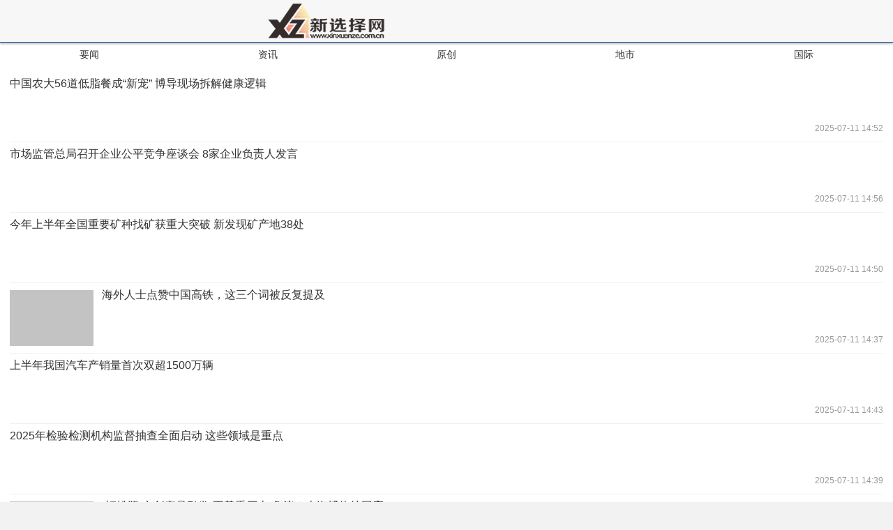

--- FILE ---
content_type: text/html
request_url: http://m.xinxuanze.com.cn/guoji/
body_size: 6375
content:
<!DOCTYPE html>
<html>
<head>
  <meta charset="UTF-8">
  <meta http-equiv="X-UA-Compatible" content="IE=Edge,chrome=1">
  <meta name="renderer" content="webkit">
  <meta http-equiv="Cache-Control" content="no-siteapp" />
  <meta name="viewport" content="initial-scale=1, maximum-scale=1, user-scalable=no">
  <meta name="format-detection" content="telephone=no">
	<title>国际_新选择网</title>
	<meta name="keywords" content="新选择网,新选择,杂志社,选择热点,选择资讯,选择财经,选择生活">
	<meta name="description" content="新选择网是综合类门户网站,为网民提供全面立体的热点信息,内容涵盖信息发布、资讯频道、社会要闻、原创热点、时事锐评等领域。">
  <link rel="stylesheet" href="http://news.xinxuanze.com.cn/wap_static/css/swiper.min.css">
  <link rel="stylesheet" href="http://news.xinxuanze.com.cn/wap_static/css/ymwap-main.css">
  <script type="text/javascript" src="http://news.xinxuanze.com.cn/wap_static/js/jquery-1.8.3.js"></script>
  <script type="text/javascript" src="http://news.xinxuanze.com.cn/wap_static/js/touch-0.2.14.min.js"></script>
  <script type="text/javascript" src="http://news.xinxuanze.com.cn/wap_static/js/jquery.lazyload.min.js"></script>
</head>
<body>
  <header class="ymw-header">
<aside>
 <a href="/" class="ymw-logo">
   <img src="http://news.xinxuanze.com.cn/wap_static/logo/1.png" alt="">   
 </a>
 </aside>
</header>
<nav class="ymw-zxnav">
    <div class="t-nav swiper-container swiper-container-horizontal">
      <ul class="swiper-wrapper clearfix">  
                           <li class="swiper-slide swiper-slide-active"><a href="http://m.xinxuanze.com.cn/yaowen/">要闻</a></li>
		            <li class="swiper-slide swiper-slide-active"><a href="http://m.xinxuanze.com.cn/news/">资讯</a></li>
		            <li class="swiper-slide swiper-slide-active"><a href="http://m.xinxuanze.com.cn/yuanchuang/">原创</a></li>
		            <li class="swiper-slide swiper-slide-active"><a href="http://m.xinxuanze.com.cn/dishi/">地市</a></li>
		            <li class="swiper-slide swiper-slide-active"><a href="http://m.xinxuanze.com.cn/guoji/">国际</a></li>
		            <li class="swiper-slide swiper-slide-active"><a href="http://m.xinxuanze.com.cn/shehui/">社会</a></li>
		            <li class="swiper-slide swiper-slide-active"><a href="http://m.xinxuanze.com.cn/liwu/">礼物</a></li>
		            <li class="swiper-slide swiper-slide-active"><a href="http://m.xinxuanze.com.cn/tiyu/">体育</a></li>
		            <li class="swiper-slide swiper-slide-active"><a href="http://m.xinxuanze.com.cn/wenhua/">文化</a></li>
		            <li class="swiper-slide swiper-slide-active"><a href="http://m.xinxuanze.com.cn/keji/">科技</a></li>
		            <li class="swiper-slide swiper-slide-active"><a href="http://m.xinxuanze.com.cn/fangchan/">房产</a></li>
		            <li class="swiper-slide swiper-slide-active"><a href="http://m.xinxuanze.com.cn/qiche/">汽车</a></li>
		            <li class="swiper-slide swiper-slide-active"><a href="http://m.xinxuanze.com.cn/lvyou/">旅游</a></li>
		            <li class="swiper-slide swiper-slide-active"><a href="http://m.xinxuanze.com.cn/abouts/">关于我们</a></li>
		            <li class="swiper-slide swiper-slide-active"><a href="http://m.xinxuanze.com.cn/alerts/">快讯</a></li>
		            <li class="swiper-slide swiper-slide-active"><a href="http://m.xinxuanze.com.cn/tour/">旅游</a></li>
		            <li class="swiper-slide swiper-slide-active"><a href="http://m.xinxuanze.com.cn/law/">法律</a></li>
		            <li class="swiper-slide swiper-slide-active"><a href="http://m.xinxuanze.com.cn/zonghe/">综合</a></li>
		               </ul>
    </div>
</nav>
  <div class="t-list-cont swiper-container">
    <div class="swiper-wrapper">
      <div class="swiper-slide">
          <ul class="ymw-list-tp1 ymw-list-tp1-zx ymwNews">
                               <li>
            <a href="http://m.xinxuanze.com.cn/guoji/2025/0711/190975.html" target="_blank" title="中国农大56道低脂餐成“新宠” 博导现场拆解健康逻辑">
                        <h5 style="margin-left:0px">中国农大56道低脂餐成“新宠” 博导现场拆解健康逻辑</h5>
            <p>
              <time>2025-07-11 14:52</time>
            </p>
            </a>
          </li>
                     <li>
            <a href="http://m.xinxuanze.com.cn/guoji/2025/0711/190974.html" target="_blank" title="市场监管总局召开企业公平竞争座谈会 8家企业负责人发言">
                        <h5 style="margin-left:0px">市场监管总局召开企业公平竞争座谈会 8家企业负责人发言</h5>
            <p>
              <time>2025-07-11 14:56</time>
            </p>
            </a>
          </li>
                     <li>
            <a href="http://m.xinxuanze.com.cn/guoji/2025/0711/190973.html" target="_blank" title="今年上半年全国重要矿种找矿获重大突破 新发现矿产地38处">
                        <h5 style="margin-left:0px">今年上半年全国重要矿种找矿获重大突破 新发现矿产地38处</h5>
            <p>
              <time>2025-07-11 14:50</time>
            </p>
            </a>
          </li>
                     <li>
            <a href="http://m.xinxuanze.com.cn/guoji/2025/0711/190972.html" target="_blank" title="海外人士点赞中国高铁，这三个词被反复提及">
                        <img class="lazy" data-original="https://i2.chinanews.com.cn/simg/cmshd/2025/07/10/e6ed009cfb624d19a79d5ffa116db035.jpg" alt="海外人士点赞中国高铁，这三个词被反复提及"> 
                        <h5>海外人士点赞中国高铁，这三个词被反复提及</h5>
            <p>
              <time>2025-07-11 14:37</time>
            </p>
            </a>
          </li>
                     <li>
            <a href="http://m.xinxuanze.com.cn/guoji/2025/0711/190971.html" target="_blank" title="上半年我国汽车产销量首次双超1500万辆">
                        <h5 style="margin-left:0px">上半年我国汽车产销量首次双超1500万辆</h5>
            <p>
              <time>2025-07-11 14:43</time>
            </p>
            </a>
          </li>
                     <li>
            <a href="http://m.xinxuanze.com.cn/guoji/2025/0711/190970.html" target="_blank" title="2025年检验检测机构监督抽查全面启动 这些领域是重点">
                        <h5 style="margin-left:0px">2025年检验检测机构监督抽查全面启动 这些领域是重点</h5>
            <p>
              <time>2025-07-11 14:39</time>
            </p>
            </a>
          </li>
                     <li>
            <a href="http://m.xinxuanze.com.cn/guoji/2025/0711/190969.html" target="_blank" title="“蝠桃瓶”文创产品引发“不尊重历史”争议？上海博物馆回应">
                        <img class="lazy" data-original="https://i2.chinanews.com.cn/simg/ypt/2025/250710/25e2d6a9-45a9-4f41-b1f7-8544a59f83d5_zsite.jpg" alt="“蝠桃瓶”文创产品引发“不尊重历史”争议？上海博物馆回应"> 
                        <h5>“蝠桃瓶”文创产品引发“不尊重历史”争议？上海博物馆回应</h5>
            <p>
              <time>2025-07-11 14:31</time>
            </p>
            </a>
          </li>
                     <li>
            <a href="http://m.xinxuanze.com.cn/guoji/2025/0711/190968.html" target="_blank" title="女子连续一周冒用邻居地址点外卖？这些法律问题你必须知道！">
                        <img class="lazy" data-original="https://i2.chinanews.com.cn/simg/cmshd/2025/07/10/8e5c99d719cf4f1c9c8db4e26c07ad58.jpeg" alt="女子连续一周冒用邻居地址点外卖？这些法律问题你必须知道！"> 
                        <h5>女子连续一周冒用邻居地址点外卖？这些法律问题你必须知道！</h5>
            <p>
              <time>2025-07-11 14:26</time>
            </p>
            </a>
          </li>
                     <li>
            <a href="http://m.xinxuanze.com.cn/guoji/2025/0711/190967.html" target="_blank" title="飞机滑行阶段私生饭强闯公务舱见偶像，律师发声">
                        <img class="lazy" data-original="https://i2.chinanews.com.cn/simg/cmshd/2025/07/09/2d0fc2d2875d4376b655a782d67a1d25.jpg" alt="飞机滑行阶段私生饭强闯公务舱见偶像，律师发声"> 
                        <h5>飞机滑行阶段私生饭强闯公务舱见偶像，律师发声</h5>
            <p>
              <time>2025-07-11 14:25</time>
            </p>
            </a>
          </li>
                     <li>
            <a href="http://m.xinxuanze.com.cn/guoji/2025/0711/190966.html" target="_blank" title="知名烘焙连锁品牌克莉丝汀经营异常">
                        <img class="lazy" data-original="https://i2.chinanews.com.cn/simg/cmshd/2025/07/10/c25ec0561a0e49d0bba9563b0b95c475.jpg" alt="知名烘焙连锁品牌克莉丝汀经营异常"> 
                        <h5>知名烘焙连锁品牌克莉丝汀经营异常</h5>
            <p>
              <time>2025-07-11 14:21</time>
            </p>
            </a>
          </li>
                     <li>
            <a href="http://m.xinxuanze.com.cn/guoji/2025/0711/190965.html" target="_blank" title="“偶尔帮忙”变“固定服务”，骑手能否顾得过来？">
                        <h5 style="margin-left:0px">“偶尔帮忙”变“固定服务”，骑手能否顾得过来？</h5>
            <p>
              <time>2025-07-11 14:15</time>
            </p>
            </a>
          </li>
                     <li>
            <a href="http://m.xinxuanze.com.cn/guoji/2025/0711/190964.html" target="_blank" title="今年以来中国游泳运动员接受兴奋剂检查次数最多">
                        <h5 style="margin-left:0px">今年以来中国游泳运动员接受兴奋剂检查次数最多</h5>
            <p>
              <time>2025-07-11 14:09</time>
            </p>
            </a>
          </li>
                     <li>
            <a href="http://m.xinxuanze.com.cn/guoji/2025/0711/190963.html" target="_blank" title="@高考生 录取通知书陆续寄出啦！这些签收事项要注意">
                        <h5 style="margin-left:0px">@高考生 录取通知书陆续寄出啦！这些签收事项要注意</h5>
            <p>
              <time>2025-07-11 14:08</time>
            </p>
            </a>
          </li>
                     <li>
            <a href="http://m.xinxuanze.com.cn/guoji/2025/0711/190962.html" target="_blank" title="多措并举抓实暑期安全教育 各地各部门为学生系好暑期“安全带”">
                        <h5 style="margin-left:0px">多措并举抓实暑期安全教育 各地各部门为学生系好暑期“安全带”</h5>
            <p>
              <time>2025-07-11 14:04</time>
            </p>
            </a>
          </li>
                     <li>
            <a href="http://m.xinxuanze.com.cn/guoji/2025/0711/190961.html" target="_blank" title="“电影票换门票”遭遇黄牛倒卖 稻城亚丁成“重灾区”">
                        <h5 style="margin-left:0px">“电影票换门票”遭遇黄牛倒卖 稻城亚丁成“重灾区”</h5>
            <p>
              <time>2025-07-11 14:01</time>
            </p>
            </a>
          </li>
                     <li class="hide">
            <a href="http://m.xinxuanze.com.cn/guoji/2025/0711/190960.html" target="_blank" title="（活力中国调研行）解码泰和乌鸡产业：全程追溯强品质 林下养殖富村民">
                        <img class="lazy" data-original="https://i2.chinanews.com.cn/simg/ypt/2025/250711/dada2145-0783-47b3-999f-2e38c2f1b63c_zsite.jpg" alt="（活力中国调研行）解码泰和乌鸡产业：全程追溯强品质 林下养殖富村民"> 
                        <h5>（活力中国调研行）解码泰和乌鸡产业：全程追溯强品质 林下养殖富村民</h5>
            <p>
              <time>2025-07-11 11:59</time>
            </p>
            </a>
          </li>
                     <li class="hide">
            <a href="http://m.xinxuanze.com.cn/guoji/2025/0711/190959.html" target="_blank" title="文旅部公布16起典型案例 聚焦导游乱象、强制消费">
                        <h5 style="margin-left:0px">文旅部公布16起典型案例 聚焦导游乱象、强制消费</h5>
            <p>
              <time>2025-07-11 11:57</time>
            </p>
            </a>
          </li>
                     <li class="hide">
            <a href="http://m.xinxuanze.com.cn/guoji/2025/0711/190958.html" target="_blank" title="外国博主、嘉宾看到“全球最快高铁”CR450：太震撼了！">
                        <h5 style="margin-left:0px">外国博主、嘉宾看到“全球最快高铁”CR450：太震撼了！</h5>
            <p>
              <time>2025-07-11 11:52</time>
            </p>
            </a>
          </li>
                     <li class="hide">
            <a href="http://m.xinxuanze.com.cn/guoji/2025/0711/190957.html" target="_blank" title="今年以来中国电力消费平稳增长">
                        <h5 style="margin-left:0px">今年以来中国电力消费平稳增长</h5>
            <p>
              <time>2025-07-11 11:50</time>
            </p>
            </a>
          </li>
                     <li class="hide">
            <a href="http://m.xinxuanze.com.cn/guoji/2025/0711/190956.html" target="_blank" title="国家药监局：我国注册和备案的化妆品新原料稳步增长">
                        <h5 style="margin-left:0px">国家药监局：我国注册和备案的化妆品新原料稳步增长</h5>
            <p>
              <time>2025-07-11 11:47</time>
            </p>
            </a>
          </li>
                     <li class="hide">
            <a href="http://m.xinxuanze.com.cn/guoji/2025/0525/190191.html" target="_blank" title="两部门：2025年全国计划招聘特岗教师2.1万名">
                        <h5 style="margin-left:0px">两部门：2025年全国计划招聘特岗教师2.1万名</h5>
            <p>
              <time>2025-05-25 15:23</time>
            </p>
            </a>
          </li>
                     <li class="hide">
            <a href="http://m.xinxuanze.com.cn/guoji/2025/0525/190190.html" target="_blank" title="市场监管总局部署开展移动式大型游乐设施专项整治">
                        <h5 style="margin-left:0px">市场监管总局部署开展移动式大型游乐设施专项整治</h5>
            <p>
              <time>2025-05-25 15:20</time>
            </p>
            </a>
          </li>
                     <li class="hide">
            <a href="http://m.xinxuanze.com.cn/guoji/2025/0525/190189.html" target="_blank" title="为什么有人每天睡得少却很精神？科学家发现“短睡基因”">
                        <h5 style="margin-left:0px">为什么有人每天睡得少却很精神？科学家发现“短睡基因”</h5>
            <p>
              <time>2025-05-25 15:06</time>
            </p>
            </a>
          </li>
                     <li class="hide">
            <a href="http://m.xinxuanze.com.cn/guoji/2025/0525/190188.html" target="_blank" title="中标率低至 0.013%？“千企竞标”现象为何出现">
                        <h5 style="margin-left:0px">中标率低至 0.013%？“千企竞标”现象为何出现</h5>
            <p>
              <time>2025-05-25 15:16</time>
            </p>
            </a>
          </li>
                     <li class="hide">
            <a href="http://m.xinxuanze.com.cn/guoji/2025/0525/190187.html" target="_blank" title="全国妇联等11部门部署开展2025年“六一”庆祝活动">
                        <h5 style="margin-left:0px">全国妇联等11部门部署开展2025年“六一”庆祝活动</h5>
            <p>
              <time>2025-05-25 15:05</time>
            </p>
            </a>
          </li>
                     <li class="hide">
            <a href="http://m.xinxuanze.com.cn/guoji/2025/0525/190186.html" target="_blank" title="广西龙胜山洪已致4人遇难 救援仍在持续">
                        <img class="lazy" data-original="https://i2.chinanews.com.cn/simg/cmshd/2025/05/24/b86180771589426ba12b6ed8e9ca2c9b.jpg" alt="广西龙胜山洪已致4人遇难 救援仍在持续"> 
                        <h5>广西龙胜山洪已致4人遇难 救援仍在持续</h5>
            <p>
              <time>2025-05-25 15:02</time>
            </p>
            </a>
          </li>
                     <li class="hide">
            <a href="http://m.xinxuanze.com.cn/guoji/2025/0525/190185.html" target="_blank" title="中国驻汉堡总领馆提醒领区中国公民加强安全防范">
                        <h5 style="margin-left:0px">中国驻汉堡总领馆提醒领区中国公民加强安全防范</h5>
            <p>
              <time>2025-05-25 15:01</time>
            </p>
            </a>
          </li>
                     <li class="hide">
            <a href="http://m.xinxuanze.com.cn/guoji/2025/0525/190184.html" target="_blank" title="非遗手作成为都市年轻人“解压新宠”">
                        <img class="lazy" data-original="https://i2.chinanews.com.cn/simg/ypt/2025/250524/6581ff70-036a-4de1-8279-ff063168b84c_zsite.jpeg" alt="非遗手作成为都市年轻人“解压新宠”"> 
                        <h5>非遗手作成为都市年轻人“解压新宠”</h5>
            <p>
              <time>2025-05-25 14:11</time>
            </p>
            </a>
          </li>
                     <li class="hide">
            <a href="http://m.xinxuanze.com.cn/guoji/2025/0525/190183.html" target="_blank" title="“河北骑行男孩遭碾压身亡案”最新进展：检方对涉事司机决定不起诉">
                        <img class="lazy" data-original="https://i2.chinanews.com.cn/simg/cmshd/2025/05/24/8c9419bac4b7410996e5f029d513ad3b.jpg" alt="“河北骑行男孩遭碾压身亡案”最新进展：检方对涉事司机决定不起诉"> 
                        <h5>“河北骑行男孩遭碾压身亡案”最新进展：检方对涉事司机决定不起诉</h5>
            <p>
              <time>2025-05-25 14:10</time>
            </p>
            </a>
          </li>
                     <li class="hide">
            <a href="http://m.xinxuanze.com.cn/guoji/2025/0525/190182.html" target="_blank" title="公开售假、质量不达标……“脆皮安全帽”售卖乱象调查">
                        <h5 style="margin-left:0px">公开售假、质量不达标……“脆皮安全帽”售卖乱象调查</h5>
            <p>
              <time>2025-05-25 14:07</time>
            </p>
            </a>
          </li>
                     <li class="hide">
            <a href="http://m.xinxuanze.com.cn/guoji/2025/0525/190181.html" target="_blank" title="广西龙胜山洪灾害900余人拉网式搜救 已有5人遇难">
                        <img class="lazy" data-original="https://i2.chinanews.com.cn/simg/ypt/2025/250525/d5481497-793c-48a7-a633-a79267853f37_zsite.JPG" alt="广西龙胜山洪灾害900余人拉网式搜救 已有5人遇难"> 
                        <h5>广西龙胜山洪灾害900余人拉网式搜救 已有5人遇难</h5>
            <p>
              <time>2025-05-25 14:05</time>
            </p>
            </a>
          </li>
                     <li class="hide">
            <a href="http://m.xinxuanze.com.cn/guoji/2025/0525/190180.html" target="_blank" title="博览会好物多多 中东欧客商爱上了中国造仿生产品">
                        <img class="lazy" data-original="https://i2.chinanews.com/simg/hnhd/2025/05/25/2/13847544045860609330.jpg" alt="博览会好物多多 中东欧客商爱上了中国造仿生产品"> 
                        <h5>博览会好物多多 中东欧客商爱上了中国造仿生产品</h5>
            <p>
              <time>2025-05-25 13:51</time>
            </p>
            </a>
          </li>
                     <li class="hide">
            <a href="http://m.xinxuanze.com.cn/guoji/2025/0525/190179.html" target="_blank" title="雨后转晴别大意！关键时刻“挪床”能保命">
                        <img class="lazy" data-original="https://i2.chinanews.com/simg/hnhd/2025/05/25/49/16478761503026354061.jpg" alt="雨后转晴别大意！关键时刻“挪床”能保命"> 
                        <h5>雨后转晴别大意！关键时刻“挪床”能保命</h5>
            <p>
              <time>2025-05-25 13:50</time>
            </p>
            </a>
          </li>
                     <li class="hide">
            <a href="http://m.xinxuanze.com.cn/guoji/2025/0525/190178.html" target="_blank" title="说川话、学变脸 中瑞混血女孩冀将中国文化带向世界">
                        <img class="lazy" data-original="https://i2.chinanews.com.cn/simg/ypt/2025/250525/1521af26-24dc-49c2-b403-f379a57fb521_zsite.JPG" alt="说川话、学变脸 中瑞混血女孩冀将中国文化带向世界"> 
                        <h5>说川话、学变脸 中瑞混血女孩冀将中国文化带向世界</h5>
            <p>
              <time>2025-05-25 13:48</time>
            </p>
            </a>
          </li>
                     <li class="hide">
            <a href="http://m.xinxuanze.com.cn/guoji/2025/0525/190177.html" target="_blank" title="春灌累计供水463亿立方米">
                        <img class="lazy" data-original="https://i2.chinanews.com.cn/simg/cmshd/2025/05/25/2c7930b6a6cd455788fc96ea7310757a.jpg" alt="春灌累计供水463亿立方米"> 
                        <h5>春灌累计供水463亿立方米</h5>
            <p>
              <time>2025-05-25 13:39</time>
            </p>
            </a>
          </li>
                     <li class="hide">
            <a href="http://m.xinxuanze.com.cn/guoji/2021/1125/51209.html" target="_blank" title="多番要求OPEC+增产失败后 拜登终于亲自动手了">
                        <img class="lazy" data-original="http://tuxianggu.4898.cn/thumb/uploads/2021-07-08/4a1c30694b4b01c1e652a1ac51c02741.jpg" alt="多番要求OPEC+增产失败后 拜登终于亲自动手了"> 
                        <h5>多番要求OPEC+增产失败后 拜登终于亲自动手了</h5>
            <p>
              <time>2021-11-25 16:18</time>
            </p>
            </a>
          </li>
                     <li class="hide">
            <a href="http://m.xinxuanze.com.cn/guoji/2021/1119/50858.html" target="_blank" title="美国油价一路走高 拜登要求彻查油价操控">
                        <img class="lazy" data-original="https://upload.bbtnews.com.cn/2021/1118/1637250718972.png" alt="美国油价一路走高 拜登要求彻查油价操控"> 
                        <h5>美国油价一路走高 拜登要求彻查油价操控</h5>
            <p>
              <time>2021-11-19 14:53</time>
            </p>
            </a>
          </li>
                     <li class="hide">
            <a href="http://m.xinxuanze.com.cn/guoji/2021/1118/50778.html" target="_blank" title="禁止卡车进入 印度首都因空气污染严重封城">
                        <img class="lazy" data-original="http://tuxianggu.4898.cn/thumb/uploads/2021-10-29/38c2344af9d22c9ef9a4a55f3c014e32.jpg" alt="禁止卡车进入 印度首都因空气污染严重封城"> 
                        <h5>禁止卡车进入 印度首都因空气污染严重封城</h5>
            <p>
              <time>2021-11-18 15:52</time>
            </p>
            </a>
          </li>
                     <li class="hide">
            <a href="http://m.xinxuanze.com.cn/guoji/2021/1115/50565.html" target="_blank" title="日本经济三季度负增长 GDP达2014年底以来最低水平">
                        <img class="lazy" data-original="http://tuxianggu.4898.cn/thumb/uploads/2021-11-02/a1bfd574f6f848897e9837f1ca6178d6.jpg" alt="日本经济三季度负增长 GDP达2014年底以来最低水平"> 
                        <h5>日本经济三季度负增长 GDP达2014年底以来最低水平</h5>
            <p>
              <time>2021-11-15 16:40</time>
            </p>
            </a>
          </li>
                     <li class="hide">
            <a href="http://m.xinxuanze.com.cn/guoji/2021/1102/49616.html" target="_blank" title="英国“脱欧”后遗症：渔业更像是一个导火索">
                        <img class="lazy" data-original="https://upload.bbtnews.com.cn/2021/1102/1635785027176.png" alt="英国“脱欧”后遗症：渔业更像是一个导火索"> 
                        <h5>英国“脱欧”后遗症：渔业更像是一个导火索</h5>
            <p>
              <time>2021-11-02 07:57</time>
            </p>
            </a>
          </li>
                     <li class="hide">
            <a href="http://m.xinxuanze.com.cn/guoji/2021/1029/49548.html" target="_blank" title="芯片代工巨头格芯闯美股 市值将超260亿美元">
                        <img class="lazy" data-original="http://tuxianggu.4898.cn/thumb/uploads/2021-07-08/43893b9a73bc1b2a6f80f582fe21e198.jpg" alt="芯片代工巨头格芯闯美股 市值将超260亿美元"> 
                        <h5>芯片代工巨头格芯闯美股 市值将超260亿美元</h5>
            <p>
              <time>2021-10-29 15:13</time>
            </p>
            </a>
          </li>
                     <li class="hide">
            <a href="http://m.xinxuanze.com.cn/guoji/2021/1028/49470.html" target="_blank" title="美国企业税要变天：民主党参议员公布对大公司征收最低公司税提案细节">
                        <img class="lazy" data-original="http://tuxianggu.4898.cn/thumb/uploads/2021-07-08/64a9edf607ec047d2dd3bf5dcdd3b89d.jpg" alt="美国企业税要变天：民主党参议员公布对大公司征收最低公司税提案细节"> 
                        <h5>美国企业税要变天：民主党参议员公布对大公司征收最低公司税提案细节</h5>
            <p>
              <time>2021-10-28 13:15</time>
            </p>
            </a>
          </li>
                     <li class="hide">
            <a href="http://m.xinxuanze.com.cn/guoji/2021/1027/48872.html" target="_blank" title="内需与投资疲软 韩国经济三季度数据爆冷">
                        <img class="lazy" data-original="https://upload.bbtnews.com.cn/2021/1027/1635264520770.png" alt="内需与投资疲软 韩国经济三季度数据爆冷"> 
                        <h5>内需与投资疲软 韩国经济三季度数据爆冷</h5>
            <p>
              <time>2021-10-27 08:18</time>
            </p>
            </a>
          </li>
                     <li class="hide">
            <a href="http://m.xinxuanze.com.cn/guoji/2021/0831/46173.html" target="_blank" title="集装箱一箱难求 全球海运“卡脖子”">
                        <img class="lazy" data-original="https://upload.bbtnews.com.cn/2021/0831/1630340997534.png" alt="集装箱一箱难求 全球海运“卡脖子”"> 
                        <h5>集装箱一箱难求 全球海运“卡脖子”</h5>
            <p>
              <time>2021-08-31 17:16</time>
            </p>
            </a>
          </li>
                     <li class="hide">
            <a href="http://m.xinxuanze.com.cn/guoji/2021/0828/46089.html" target="_blank" title="去年连续两次紧急降息后 韩国经济现“放水后遗症”">
                        <img class="lazy" data-original="https://upload.bbtnews.com.cn/2021/0827/1629994732950.png" alt="去年连续两次紧急降息后 韩国经济现“放水后遗症”"> 
                        <h5>去年连续两次紧急降息后 韩国经济现“放水后遗症”</h5>
            <p>
              <time>2021-08-28 19:13</time>
            </p>
            </a>
          </li>
                     <li class="hide">
            <a href="http://m.xinxuanze.com.cn/guoji/2021/0825/46014.html" target="_blank" title="美国大手笔抛石油压价 全球油市或又要变天了">
                        <img class="lazy" data-original="https://upload.bbtnews.com.cn/2021/0825/1629824308255.png" alt="美国大手笔抛石油压价 全球油市或又要变天了"> 
                        <h5>美国大手笔抛石油压价 全球油市或又要变天了</h5>
            <p>
              <time>2021-08-25 17:44</time>
            </p>
            </a>
          </li>
                     <li class="hide">
            <a href="http://m.xinxuanze.com.cn/guoji/2021/0825/45982.html" target="_blank" title="或将被挤出全球半导体第一阵营 日本芯片产业的前车之鉴">
                        <h5 style="margin-left:0px">或将被挤出全球半导体第一阵营 日本芯片产业的前车之鉴</h5>
            <p>
              <time>2021-08-25 11:07</time>
            </p>
            </a>
          </li>
                     <li class="hide">
            <a href="http://m.xinxuanze.com.cn/guoji/2021/0810/45571.html" target="_blank" title="韩国餐饮外卖行业逆势繁荣 成环保路上新障碍">
                        <h5 style="margin-left:0px">韩国餐饮外卖行业逆势繁荣 成环保路上新障碍</h5>
            <p>
              <time>2021-08-10 22:15</time>
            </p>
            </a>
          </li>
                     <li class="hide">
            <a href="http://m.xinxuanze.com.cn/guoji/2021/0809/45521.html" target="_blank" title="接种率下滑 美企花式激励员工催打疫苗">
                        <img class="lazy" data-original="https://upload.bbtnews.com.cn/2021/0809/1628439660898.png" alt="接种率下滑 美企花式激励员工催打疫苗"> 
                        <h5>接种率下滑 美企花式激励员工催打疫苗</h5>
            <p>
              <time>2021-08-09 16:42</time>
            </p>
            </a>
          </li>
                     <li class="hide">
            <a href="http://m.xinxuanze.com.cn/guoji/2021/0805/45440.html" target="_blank" title="从餐饮到零售 员工短缺问题正在影响美国多个行业">
                        <img class="lazy" data-original="https://upload.bbtnews.com.cn/2021/0805/1628096110848.png" alt="从餐饮到零售 员工短缺问题正在影响美国多个行业"> 
                        <h5>从餐饮到零售 员工短缺问题正在影响美国多个行业</h5>
            <p>
              <time>2021-08-05 17:09</time>
            </p>
            </a>
          </li>
                              
          <a href="javascript:;" class="ymw-more ymw-more-b ymw-more-bg newsloadmore">
            <i></i>
            <span>点击加载更多新闻</span>
          </a>
        </ul>
      </div>

   </div>
  </div>

    <footer class="ymw-footer">
        新选择网    </footer>

    <script src="http://news.xinxuanze.com.cn/wap_static/js/swiper-3.3.1.jquery.min.js"></script>
  <script>            
    $(".ymw-meun").on("touchstart", function() {
        $(this).toggleClass("cur"),
        $(".ymwMeunPop").toggleClass("cur");
    });
    $('.newsloadmore').on('touchstart',function(e){
      e.preventDefault();
      $(this).parent().find('li.hide:lt(15)').removeClass('hide');   
      if($(this).parent().find('li.hide').length==0){
        $(this).hide();
      }
      $('img.lazy').trigger('appear');   
      
    });
    </script>
  <script type="text/javascript" charset="utf-8">
    $(function() {
        $("img.lazy").lazyload({effect: "fadeIn"});
    });
  </script>
<script charset="UTF-8" language="javascript" src="//data.dzxwnews.com/a.php"></script>
</body>
  </html>